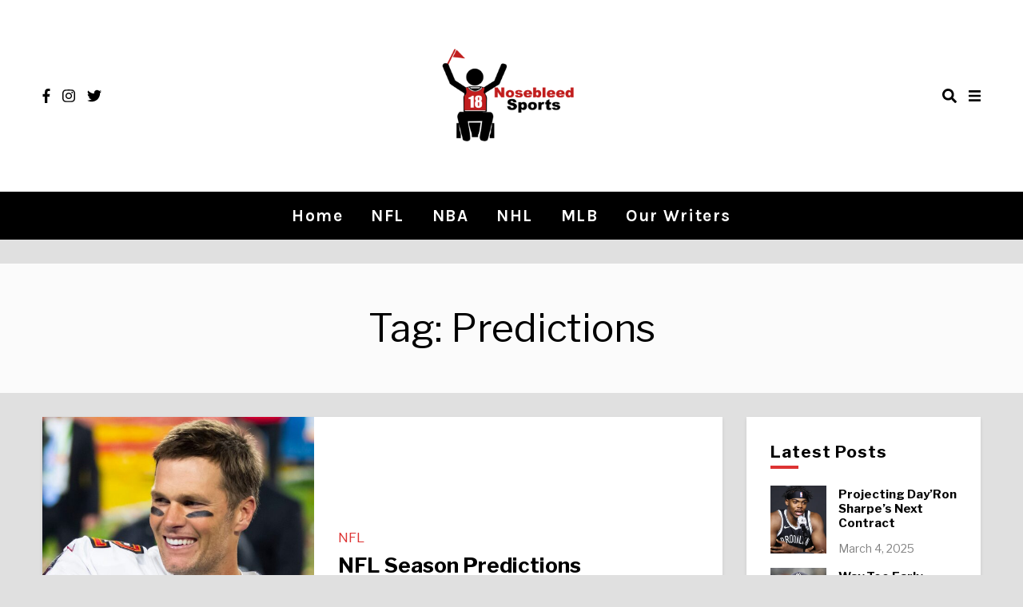

--- FILE ---
content_type: text/html; charset=UTF-8
request_url: https://nosebleedsports.com/tag/predictions/
body_size: 11156
content:
<!doctype html>
<html lang="en-US">

<head>
    <meta charset="UTF-8">
    <meta name="viewport" content="width=device-width, initial-scale=1">
    <link rel="profile" href="https://gmpg.org/xfn/11">

    <title>Predictions</title>
<meta name='robots' content='max-image-preview:large' />
<link rel='dns-prefetch' href='//fonts.googleapis.com' />
<link rel='dns-prefetch' href='//s.w.org' />
<link rel="alternate" type="application/rss+xml" title=" &raquo; Feed" href="https://nosebleedsports.com/feed/" />
<link rel="alternate" type="application/rss+xml" title=" &raquo; Comments Feed" href="https://nosebleedsports.com/comments/feed/" />
<link rel="alternate" type="application/rss+xml" title=" &raquo; Predictions Tag Feed" href="https://nosebleedsports.com/tag/predictions/feed/" />
		<!-- This site uses the Google Analytics by MonsterInsights plugin v7.17.0 - Using Analytics tracking - https://www.monsterinsights.com/ -->
							<script src="//www.googletagmanager.com/gtag/js?id=UA-127996220-1"  type="text/javascript" data-cfasync="false"></script>
			<script type="text/javascript" data-cfasync="false">
				var mi_version = '7.17.0';
				var mi_track_user = true;
				var mi_no_track_reason = '';
				
								var disableStr = 'ga-disable-UA-127996220-1';

				/* Function to detect opted out users */
				function __gtagTrackerIsOptedOut() {
					return document.cookie.indexOf( disableStr + '=true' ) > - 1;
				}

				/* Disable tracking if the opt-out cookie exists. */
				if ( __gtagTrackerIsOptedOut() ) {
					window[disableStr] = true;
				}

				/* Opt-out function */
				function __gtagTrackerOptout() {
					document.cookie = disableStr + '=true; expires=Thu, 31 Dec 2099 23:59:59 UTC; path=/';
					window[disableStr] = true;
				}

				if ( 'undefined' === typeof gaOptout ) {
					function gaOptout() {
						__gtagTrackerOptout();
					}
				}
								window.dataLayer = window.dataLayer || [];
				if ( mi_track_user ) {
					function __gtagTracker() {dataLayer.push( arguments );}
					__gtagTracker( 'js', new Date() );
					__gtagTracker( 'set', {
						'developer_id.dZGIzZG' : true,
						                    });
					__gtagTracker( 'config', 'UA-127996220-1', {
						forceSSL:true,					} );
										window.gtag = __gtagTracker;										(
						function () {
							/* https://developers.google.com/analytics/devguides/collection/analyticsjs/ */
							/* ga and __gaTracker compatibility shim. */
							var noopfn = function () {
								return null;
							};
							var newtracker = function () {
								return new Tracker();
							};
							var Tracker = function () {
								return null;
							};
							var p = Tracker.prototype;
							p.get = noopfn;
							p.set = noopfn;
							p.send = function (){
								var args = Array.prototype.slice.call(arguments);
								args.unshift( 'send' );
								__gaTracker.apply(null, args);
							};
							var __gaTracker = function () {
								var len = arguments.length;
								if ( len === 0 ) {
									return;
								}
								var f = arguments[len - 1];
								if ( typeof f !== 'object' || f === null || typeof f.hitCallback !== 'function' ) {
									if ( 'send' === arguments[0] ) {
										var hitConverted, hitObject = false, action;
										if ( 'event' === arguments[1] ) {
											if ( 'undefined' !== typeof arguments[3] ) {
												hitObject = {
													'eventAction': arguments[3],
													'eventCategory': arguments[2],
													'eventLabel': arguments[4],
													'value': arguments[5] ? arguments[5] : 1,
												}
											}
										}
										if ( typeof arguments[2] === 'object' ) {
											hitObject = arguments[2];
										}
										if ( typeof arguments[5] === 'object' ) {
											Object.assign( hitObject, arguments[5] );
										}
										if ( 'undefined' !== typeof (
											arguments[1].hitType
										) ) {
											hitObject = arguments[1];
										}
										if ( hitObject ) {
											action = 'timing' === arguments[1].hitType ? 'timing_complete' : hitObject.eventAction;
											hitConverted = mapArgs( hitObject );
											__gtagTracker( 'event', action, hitConverted );
										}
									}
									return;
								}

								function mapArgs( args ) {
									var gaKey, hit = {};
									var gaMap = {
										'eventCategory': 'event_category',
										'eventAction': 'event_action',
										'eventLabel': 'event_label',
										'eventValue': 'event_value',
										'nonInteraction': 'non_interaction',
										'timingCategory': 'event_category',
										'timingVar': 'name',
										'timingValue': 'value',
										'timingLabel': 'event_label',
									};
									for ( gaKey in gaMap ) {
										if ( 'undefined' !== typeof args[gaKey] ) {
											hit[gaMap[gaKey]] = args[gaKey];
										}
									}
									return hit;
								}

								try {
									f.hitCallback();
								} catch ( ex ) {
								}
							};
							__gaTracker.create = newtracker;
							__gaTracker.getByName = newtracker;
							__gaTracker.getAll = function () {
								return [];
							};
							__gaTracker.remove = noopfn;
							__gaTracker.loaded = true;
							window['__gaTracker'] = __gaTracker;
						}
					)();
									} else {
										console.log( "" );
					( function () {
							function __gtagTracker() {
								return null;
							}
							window['__gtagTracker'] = __gtagTracker;
							window['gtag'] = __gtagTracker;
					} )();
									}
			</script>
				<!-- / Google Analytics by MonsterInsights -->
				<script type="text/javascript">
			window._wpemojiSettings = {"baseUrl":"https:\/\/s.w.org\/images\/core\/emoji\/13.0.1\/72x72\/","ext":".png","svgUrl":"https:\/\/s.w.org\/images\/core\/emoji\/13.0.1\/svg\/","svgExt":".svg","source":{"concatemoji":"https:\/\/nosebleedsports.com\/wp-includes\/js\/wp-emoji-release.min.js?ver=5.7.14"}};
			!function(e,a,t){var n,r,o,i=a.createElement("canvas"),p=i.getContext&&i.getContext("2d");function s(e,t){var a=String.fromCharCode;p.clearRect(0,0,i.width,i.height),p.fillText(a.apply(this,e),0,0);e=i.toDataURL();return p.clearRect(0,0,i.width,i.height),p.fillText(a.apply(this,t),0,0),e===i.toDataURL()}function c(e){var t=a.createElement("script");t.src=e,t.defer=t.type="text/javascript",a.getElementsByTagName("head")[0].appendChild(t)}for(o=Array("flag","emoji"),t.supports={everything:!0,everythingExceptFlag:!0},r=0;r<o.length;r++)t.supports[o[r]]=function(e){if(!p||!p.fillText)return!1;switch(p.textBaseline="top",p.font="600 32px Arial",e){case"flag":return s([127987,65039,8205,9895,65039],[127987,65039,8203,9895,65039])?!1:!s([55356,56826,55356,56819],[55356,56826,8203,55356,56819])&&!s([55356,57332,56128,56423,56128,56418,56128,56421,56128,56430,56128,56423,56128,56447],[55356,57332,8203,56128,56423,8203,56128,56418,8203,56128,56421,8203,56128,56430,8203,56128,56423,8203,56128,56447]);case"emoji":return!s([55357,56424,8205,55356,57212],[55357,56424,8203,55356,57212])}return!1}(o[r]),t.supports.everything=t.supports.everything&&t.supports[o[r]],"flag"!==o[r]&&(t.supports.everythingExceptFlag=t.supports.everythingExceptFlag&&t.supports[o[r]]);t.supports.everythingExceptFlag=t.supports.everythingExceptFlag&&!t.supports.flag,t.DOMReady=!1,t.readyCallback=function(){t.DOMReady=!0},t.supports.everything||(n=function(){t.readyCallback()},a.addEventListener?(a.addEventListener("DOMContentLoaded",n,!1),e.addEventListener("load",n,!1)):(e.attachEvent("onload",n),a.attachEvent("onreadystatechange",function(){"complete"===a.readyState&&t.readyCallback()})),(n=t.source||{}).concatemoji?c(n.concatemoji):n.wpemoji&&n.twemoji&&(c(n.twemoji),c(n.wpemoji)))}(window,document,window._wpemojiSettings);
		</script>
		<style type="text/css">
img.wp-smiley,
img.emoji {
	display: inline !important;
	border: none !important;
	box-shadow: none !important;
	height: 1em !important;
	width: 1em !important;
	margin: 0 .07em !important;
	vertical-align: -0.1em !important;
	background: none !important;
	padding: 0 !important;
}
</style>
	<link rel='stylesheet' id='ebigale-google-fonts-css'  href='https://fonts.googleapis.com/css?family=Libre+Franklin%3A400%2C700%7CKarla%3A400%2C700&#038;subset=latin%2Clatin-ext' type='text/css' media='all' />
<link rel='stylesheet' id='wp-block-library-css'  href='https://nosebleedsports.com/wp-includes/css/dist/block-library/style.min.css?ver=5.7.14' type='text/css' media='all' />
<link rel='stylesheet' id='shortcodes-public-css'  href='https://nosebleedsports.com/wp-content/plugins/webicon-addons/includes/components/../../public/css/shortcodes/shortcodes-public.css?ver=1.0.0' type='text/css' media='all' />
<link rel='stylesheet' id='webicon-addons-css'  href='https://nosebleedsports.com/wp-content/plugins/webicon-addons/public/css/webicon-addons-public.css?ver=1.0.0' type='text/css' media='all' />
<link rel='stylesheet' id='ebigale-style-css'  href='https://nosebleedsports.com/wp-content/themes/ebigale/assets/css/style.css?ver=5.7.14' type='text/css' media='all' />
<style id='ebigale-style-inline-css' type='text/css'>

        /* Body Fonts */
		body {
            font-family: "Libre Franklin";
		}
		
		/* Heading Fonts */
		h1, h2, h3, h4, h5, h6 {
            font-family: "Libre Franklin";
		}
		
		/* Navbar Fonts */
		.c-navbar__main {
            font-family: "Karla";
		}
	
	

        /* Accent Color */
		.c-meta__primary a, a, .c-navbar__search--container svg:hover, .c-navbar__main .menu a, .has-floating-sidebar .open-aside:hover, .close-icon:hover .c-navbar__social a:hover, .c-categories .cat-links, .c-card__title a:hover, button.back-to-top.show, .menu a:hover, .c-navigation li a:hover, .c-navigation li a:hover svg, .c-slider__box--title:hover, .c-navbar__zone--mobile-container .menu a:hover, .c-related__post h3 a:hover, .sl-icon svg, .header2 .c-navbar__main .menu a:hover, .c-card .c-meta__primary a, .header4 .c-navbar__main .menu a:hover, .entry-header .categories a, .c-slider .c-meta__primary a, .widget a:hover, .c-navbar__search-overlay .close-icon:hover, .has-floating-sidebar .open-aside svg:hover, .c-navbar__social a:hover {
            color: #dd3333;
		}
		
		.c-sidebar .ebigale_cat_widget .c-cat__item span, .slider--carousel .c-button__slider:hover, .c-button2:hover, .c-navigation__numbers-active, .widget .c-social__widget a:hover, .ebigale_cat_widget .c-cat__item span, .slider--carousel .c-slider .c-meta__primary a, article.format-gallery .c-card:before, article.format-video .c-card:before, article.format-audio .c-card:before, article.format-quote .c-card:before,  article.format-link .c-card:before {
		    background-color: #dd3333;
		}
		
		.mc4wp-form-fields, button.back-to-top.show:hover, .load2:after, .load2:before, .load1, .load3-center, .load3:after, .load3:before, .load4:before, .load4:after, .load4-2:after, .load5, .load5:after, .load5:before, .load6:after, .load6:before, .load7:after, .load8:before, .load8-2:before, .load8:after, .load8-2:after, .c-navbar__hamburger--button.active:hover span, .c-categories .cat-links a:hover, .widget-title:after, ::selection, .c-comment__reply a:hover, .u-footer-instagram .null-instagram-feed .clear a:hover, .c-twitter__feed button.owl-dot.active, .c-progress {
		    background: #dd3333;
		}
		
		.load6, .load7, .load7:before, .load9, .load9:before, .load9:after, .slider--carousel .c-button__slider:hover, .c-navigation__numbers-active, .c-button2:hover, .c-button2:hover:before, .c-button2:hover:after, .widget .c-social__widget a:hover, .slider--contain .c-slider .c-button2:hover:before, .slider--contain .c-slider .c-button2:hover:after, .slider--contain .c-slider .c-button2:hover, .slider--carousel .c-slider .c-button2:hover:before, .slider--carousel .c-slider .c-button2:hover:after, .slider--carousel .c-slider .c-button2:hover, blockquote {
		    border-color: #dd3333;
		}
		
		/* Background Color */
		.u-content-background, body {
		    background-color: #e0e0e0;
		}
		
        /* Text Color */
		body, .c-navbar__social a, .c-slider__box .c-meta__primary a:hover {
            color: #000000;
		}
		
		.c-navbar__hamburger--button span {
		    background: #000000;
		}
		
        /* Heading Color */
		h1, h2, h3, h4, h5, h6, .c-card__title a, .entry-content .tags > a, .post-navigation .nav-links a .prev, .post-navigation .nav-links a .next, .c-comment__meta--primary .author, .c-wgtags a, .c-newposts__item--text a, .c-related__post--title {
            color: #000000;
		}
		
		/* Header Background Color */
		.site-header, .u-header-background {
            background-color: #ffffff;
		}
		
		/* Links Color */
		.entry-content a {
            color: #dd1a1a;
		}
		
		/* Button Text Color */
		.c-card__footer .c-button2, .arrow-btn, .gradient-btn, .frame-btn__text, .underline-hover-btn, .underline-btn, .hologram-btn {
            color: #000000;
		}
		
		/* Button Background */
		.c-card__footer .c-button2 {
            background: #374252;
		}
		
		/* Button Border-Background Color */
	
		.frame-btn__line:before, .frame-btn__line:after {
		    background-color: #374252;
		}
		
		*/ Button border Color */ 
		.hologram-btn:before, .hologram-btn:after {
		    color: #374252;
		}
		
		/* Button Gradient Background Hover */
		.gradient-btn {
            background: linear-gradient(to left, rgba(255, 159, 97, 0) 25%, #374252 75%);
		}
		
		/* Button Border Color */
		.c-card__footer .c-button2, .c-card__footer .c-button2:before, .c-card__footer .c-button2:after, .gradient-btn {
            border-color: #374252;
		}
		
		/* button border-background color */
		.underline-btn:hover:before {
		    background: #374252;
		}
		
		/* Button Hover Text Color */
		.c-card__footer .c-button2:hover, .arrow-btn:hover, .gradient-btn:hover, .frame-btn:hover .frame-btn__text, .underline-hover-btn:hover, .underline-btn:hover, .hologram-btn:hover, .arrow-btn:hover:after, .arrow-btn:hover:before {
            color: #374252;
		}
		
		/* Button Hover Background */
		.c-card__footer .c-button2:hover, .frame-btn__solid, .gradient-btn:hover {
            background: #ffba00;
		}
		
		/* Button Hover Border Color */
		.c-card__footer .c-button2:hover, .c-card__footer .c-button2:hover:before, .c-card__footer .c-button2:hover:after, .gradient-btn:hover {
            border-color: #ffba00;
		}
		
		/* Button Hover Border-Background Color */
		.frame-btn:hover .frame-btn__line:before, .frame-btn:hover .frame-btn__line:after, .underline-hover-btn:before, .underline-btn:after {
		    background-color: #ffba00;
		}
		
		/* button hover border color */
		.hologram-btn:hover:before, .hologram-btn:hover:after {
		    color: #ffba00;
		}
		
		/* Footer text color */
		.c-footer p, .c-footer .widget a, .c-footer__widget .widget-title, .c-footer, .c-footer span {
		    color: #ffffff;
		}
		
		/* Footer background color */
		.u-footer-background {
		    background-color: #000000;
		}
		
		/* Header text color */
		.site-title a, .site-description, .header2 .c-navbar__social a, .header2 .search-overlay-toggle, .has-floating-sidebar .header2 .open-aside {
		    color: #000000;
		}
		
		/* Header background color */
		.site-header, .u-header-background {
		    background-color: #ffffff;
		}
		
		/* Navbar text color */
		.c-navbar__main .menu a, .header4 .open-aside, .search-overlay-toggle, .c-navbar__zone--mobile-container .menu a, .has-floating-sidebar .open-aside, .c-navbar__social a {
		    color: #ffffff;
		}
		
		.c-navbar__hamburger--button span, .c-navbar__hamburger--button.active .top, .c-navbar__hamburger--button.active .bottom {
		    background: #ffffff;
		}
		
		/* Navbar background color */
		.c-navbar__main-container, .c-navbar__main .menu .menu-item-has-children:hover > ul {
		    background-color: #000000;
		}
		
		/* Body Font Size */
		body {
		    font-size: 17px;
        }
        
        /* Article Title Font Size */
        .c-card__title, .has-3-columns .layout-grid .grid-article .c-card__title, .has-3-columns .layout-grid .grid-article .c-card__title {
            font-size: 26px;
        }
		
		/* Body Line Height */
		body {
		    line-height: 1.7;
		}
		
		/* Headings weight */
		h1, h2, h3, h4, h5, h6, .c-card__title, .entry-title {
		    font-weight: 700;
		}
		
		/* Navbar font size */
		.c-navbar__main .menu, .header2 .c-navbar__main .menu, .header3 .c-navbar__main .menu, .header4 .c-navbar__main .menu {
		    font-size: 21px;
		}
		
		/* Navbar letter spacing */
		.c-navbar__main .menu, .header2 .c-navbar__main .menu, .header3 .c-navbar__main .menu, .header4 .c-navbar__main .menu {
		    letter-spacing: 1.5px;
		}
		
		/* Navbar Text Transform */
		
		.c-navbar__main .menu, .header2 .c-navbar__main .menu, .header3 .c-navbar__main .menu, .header4 .c-navbar__main .menu {
		    text-transform: capitalize;
		}
		
		/* Navbar Font Weight */
		.c-navbar__main .menu {
		    font-weight: 700;
		}
	
	
</style>
<link rel='stylesheet' id='ebigale-child-style-css'  href='https://nosebleedsports.com/wp-content/themes/ebigale-child/style.css?ver=2.1.1' type='text/css' media='all' />
<link rel='stylesheet' id='font-awesome-css'  href='https://nosebleedsports.com/wp-content/themes/ebigale/assets/css/fontawesome-all.css?ver=5.0.13' type='text/css' media='all' />
<link rel='stylesheet' id='owl-carousel-css'  href='https://nosebleedsports.com/wp-content/themes/ebigale/assets/css/vendor/owl/owl.carousel.min.css?ver=2.3.4' type='text/css' media='all' />
<link rel='stylesheet' id='owl-carousel-default-css'  href='https://nosebleedsports.com/wp-content/themes/ebigale/assets/css/vendor/owl/owl.theme.default.min.css?ver=2.3.4' type='text/css' media='all' />
<link rel='stylesheet' id='ebigale-shared-styles-css'  href='https://nosebleedsports.com/wp-content/themes/ebigale/common.css?ver=1.0' type='text/css' media='screen' />
<script type='text/javascript' id='monsterinsights-frontend-script-js-extra'>
/* <![CDATA[ */
var monsterinsights_frontend = {"js_events_tracking":"true","download_extensions":"doc,pdf,ppt,zip,xls,docx,pptx,xlsx","inbound_paths":"[]","home_url":"https:\/\/nosebleedsports.com","hash_tracking":"false","ua":"UA-127996220-1"};
/* ]]> */
</script>
<script type='text/javascript' src='https://nosebleedsports.com/wp-content/plugins/google-analytics-for-wordpress/assets/js/frontend-gtag.min.js?ver=7.17.0' id='monsterinsights-frontend-script-js'></script>
<script type='text/javascript' src='https://nosebleedsports.com/wp-includes/js/jquery/jquery.min.js?ver=3.5.1' id='jquery-core-js'></script>
<script type='text/javascript' src='https://nosebleedsports.com/wp-includes/js/jquery/jquery-migrate.min.js?ver=3.3.2' id='jquery-migrate-js'></script>
<script type='text/javascript' src='https://nosebleedsports.com/wp-content/plugins/webicon-addons/public/js/webicon-addons-public.js?ver=1.0.0' id='webicon-addons-js'></script>
<link rel="https://api.w.org/" href="https://nosebleedsports.com/wp-json/" /><link rel="alternate" type="application/json" href="https://nosebleedsports.com/wp-json/wp/v2/tags/374" /><link rel="EditURI" type="application/rsd+xml" title="RSD" href="https://nosebleedsports.com/xmlrpc.php?rsd" />
<link rel="wlwmanifest" type="application/wlwmanifest+xml" href="https://nosebleedsports.com/wp-includes/wlwmanifest.xml" /> 
<meta name="generator" content="WordPress 5.7.14" />

		<!-- GA Google Analytics @ https://m0n.co/ga -->
		<script>
			(function(i,s,o,g,r,a,m){i['GoogleAnalyticsObject']=r;i[r]=i[r]||function(){
			(i[r].q=i[r].q||[]).push(arguments)},i[r].l=1*new Date();a=s.createElement(o),
			m=s.getElementsByTagName(o)[0];a.async=1;a.src=g;m.parentNode.insertBefore(a,m)
			})(window,document,'script','https://www.google-analytics.com/analytics.js','ga');
			ga('create', 'UA-127983855-1', 'auto');
			ga('require', 'displayfeatures');
			ga('require', 'linkid');
			ga('send', 'pageview');
		</script>

	<link rel="icon" href="https://nosebleedsports.com/wp-content/uploads/2018/10/cropped-website_logo-made-by-madison-32x32.jpg" sizes="32x32" />
<link rel="icon" href="https://nosebleedsports.com/wp-content/uploads/2018/10/cropped-website_logo-made-by-madison-192x192.jpg" sizes="192x192" />
<link rel="apple-touch-icon" href="https://nosebleedsports.com/wp-content/uploads/2018/10/cropped-website_logo-made-by-madison-180x180.jpg" />
<meta name="msapplication-TileImage" content="https://nosebleedsports.com/wp-content/uploads/2018/10/cropped-website_logo-made-by-madison-270x270.jpg" />
	
	<script async src="//pagead2.googlesyndication.com/pagead/js/adsbygoogle.js"></script>
	<script>
 	 (adsbygoogle = window.adsbygoogle || []).push({
	    google_ad_client: "ca-pub-4478827875741012",
	    enable_page_level_ads: true
	  });
	</script>
	
</head>

<body data-rsssl=1 class="archive tag tag-predictions tag-374 wp-custom-logo hfeed has-sidebar sidebar--static sidebar-position--right header-2 header--sticky has-back-to-top has-page-loader has-floating-sidebar">

<ul class="loader-container"><li><span class="load1"></span></li></ul>

    <div id="ebigale-aside" class="ebigale-aside">
                    <div class="ebigale-sidebar">
                <section id="ebigale_latest_news_widget-3" class="widget ebigale_latest_news_widget"><h2 class="widget-title">Latest Posts</h2>            <ul class="c-newposts">

            
            <li>

                <div class="c-newposts__item">

                                            <div class="c-newposts__item--image">
                            <a href="https://nosebleedsports.com/projecting-dayron-sharpes-next-contract/"
                               rel="bookmark"><img width="1010" height="606" src="https://nosebleedsports.com/wp-content/uploads/2025/03/Screenshot-2025-03-04-at-8.07.49 PM.png" class="side-item-thumb wp-post-image" alt="" loading="lazy" srcset="https://nosebleedsports.com/wp-content/uploads/2025/03/Screenshot-2025-03-04-at-8.07.49 PM.png 1010w, https://nosebleedsports.com/wp-content/uploads/2025/03/Screenshot-2025-03-04-at-8.07.49 PM-300x180.png 300w, https://nosebleedsports.com/wp-content/uploads/2025/03/Screenshot-2025-03-04-at-8.07.49 PM-768x461.png 768w" sizes="(max-width: 1010px) 100vw, 1010px" /></a>
                        </div>
                                        <div class="c-newposts__item--text">
                        <h4><a href="https://nosebleedsports.com/projecting-dayron-sharpes-next-contract/" rel="bookmark">Projecting Day&#8217;Ron Sharpe&#8217;s Next Contract</a></h4>
                        <span class="c-newposts__item-date">March 4, 2025</span>
                    </div>
                </div>

            </li>

        
            <li>

                <div class="c-newposts__item">

                                            <div class="c-newposts__item--image">
                            <a href="https://nosebleedsports.com/way-too-early-yankees-offseason-preview/"
                               rel="bookmark"><img width="1600" height="1200" src="https://nosebleedsports.com/wp-content/uploads/2024/08/soto.jpg" class="side-item-thumb wp-post-image" alt="" loading="lazy" srcset="https://nosebleedsports.com/wp-content/uploads/2024/08/soto.jpg 1600w, https://nosebleedsports.com/wp-content/uploads/2024/08/soto-300x225.jpg 300w, https://nosebleedsports.com/wp-content/uploads/2024/08/soto-1024x768.jpg 1024w, https://nosebleedsports.com/wp-content/uploads/2024/08/soto-768x576.jpg 768w, https://nosebleedsports.com/wp-content/uploads/2024/08/soto-1536x1152.jpg 1536w" sizes="(max-width: 1600px) 100vw, 1600px" /></a>
                        </div>
                                        <div class="c-newposts__item--text">
                        <h4><a href="https://nosebleedsports.com/way-too-early-yankees-offseason-preview/" rel="bookmark">Way Too Early Yankees Offseason Preview</a></h4>
                        <span class="c-newposts__item-date">August 30, 2024</span>
                    </div>
                </div>

            </li>

        
            <li>

                <div class="c-newposts__item">

                                            <div class="c-newposts__item--image">
                            <a href="https://nosebleedsports.com/players-the-yankees-should-target-at-the-trade-deadline/"
                               rel="bookmark"><img width="1000" height="714" src="https://nosebleedsports.com/wp-content/uploads/2024/07/USATSI_18159294-1000x714-1.jpg" class="side-item-thumb wp-post-image" alt="" loading="lazy" srcset="https://nosebleedsports.com/wp-content/uploads/2024/07/USATSI_18159294-1000x714-1.jpg 1000w, https://nosebleedsports.com/wp-content/uploads/2024/07/USATSI_18159294-1000x714-1-300x214.jpg 300w, https://nosebleedsports.com/wp-content/uploads/2024/07/USATSI_18159294-1000x714-1-768x548.jpg 768w" sizes="(max-width: 1000px) 100vw, 1000px" /></a>
                        </div>
                                        <div class="c-newposts__item--text">
                        <h4><a href="https://nosebleedsports.com/players-the-yankees-should-target-at-the-trade-deadline/" rel="bookmark">Players the Yankees Should Target at the Trade Deadline</a></h4>
                        <span class="c-newposts__item-date">July 26, 2024</span>
                    </div>
                </div>

            </li>

        
            <li>

                <div class="c-newposts__item">

                                            <div class="c-newposts__item--image">
                            <a href="https://nosebleedsports.com/how-should-the-nets-approach-the-offseason/"
                               rel="bookmark"><img width="1400" height="1400" src="https://nosebleedsports.com/wp-content/uploads/2024/05/1251965662.jpg" class="side-item-thumb wp-post-image" alt="" loading="lazy" srcset="https://nosebleedsports.com/wp-content/uploads/2024/05/1251965662.jpg 1400w, https://nosebleedsports.com/wp-content/uploads/2024/05/1251965662-300x300.jpg 300w, https://nosebleedsports.com/wp-content/uploads/2024/05/1251965662-1024x1024.jpg 1024w, https://nosebleedsports.com/wp-content/uploads/2024/05/1251965662-150x150.jpg 150w, https://nosebleedsports.com/wp-content/uploads/2024/05/1251965662-768x768.jpg 768w" sizes="(max-width: 1400px) 100vw, 1400px" /></a>
                        </div>
                                        <div class="c-newposts__item--text">
                        <h4><a href="https://nosebleedsports.com/how-should-the-nets-approach-the-offseason/" rel="bookmark">What Moves Can the Nets Make this Offseason?</a></h4>
                        <span class="c-newposts__item-date">May 1, 2024</span>
                    </div>
                </div>

            </li>

        
            <li>

                <div class="c-newposts__item">

                                            <div class="c-newposts__item--image">
                            <a href="https://nosebleedsports.com/players-the-yankees-should-target-to-bolster-their-bullpen/"
                               rel="bookmark"><img width="1024" height="576" src="https://nosebleedsports.com/wp-content/uploads/2024/04/kyle-finnegan.jpeg" class="side-item-thumb wp-post-image" alt="" loading="lazy" srcset="https://nosebleedsports.com/wp-content/uploads/2024/04/kyle-finnegan.jpeg 1024w, https://nosebleedsports.com/wp-content/uploads/2024/04/kyle-finnegan-300x169.jpeg 300w, https://nosebleedsports.com/wp-content/uploads/2024/04/kyle-finnegan-768x432.jpeg 768w" sizes="(max-width: 1024px) 100vw, 1024px" /></a>
                        </div>
                                        <div class="c-newposts__item--text">
                        <h4><a href="https://nosebleedsports.com/players-the-yankees-should-target-to-bolster-their-bullpen/" rel="bookmark">Players the Yankees Should Target to Bolster their Bullpen</a></h4>
                        <span class="c-newposts__item-date">April 10, 2024</span>
                    </div>
                </div>

            </li>

                            
        </ul>

        </section>            </div>
            </div>

<div id="page" class="site">
    <a class="skip-link screen-reader-text" href="#content">
        Skip to content    </a>

    <header id="masthead" class="site-header header2 u-header-background">
    <div class="u-container-sides-spacing container--after_nav">
        <div class="o-wrapper u-container-width">
            <div class="c-navbar u-header-height">

                <div class="c-navbar__social"><a href="https://facebook.com/NosebleedSports" target="_blank"><i class="fab fa-facebook-f"></i></a><a href="https://instagram.com/Nosebleed_Sports" target="_blank"><i class="fab fa-instagram"></i></a><a href="https://twitter.com/NosebleedSport_" target="_blank"><i class="fab fa-twitter"></i></a></div>
                <div class="c-navbar__content u-header-background">
                    <div class="c-navbar__zone c-navbar__zone--bottom">
                        <div class="site-branding">
                                                            <div itemscope itemtype="http://schema.org/Organization">
                                    <a href="https://nosebleedsports.com/" class="custom-logo-link" rel="home"><img width="512" height="512" src="https://nosebleedsports.com/wp-content/uploads/2018/10/website_logo-made-by-madison.jpg" class="custom-logo" alt="" srcset="https://nosebleedsports.com/wp-content/uploads/2018/10/website_logo-made-by-madison.jpg 512w, https://nosebleedsports.com/wp-content/uploads/2018/10/website_logo-made-by-madison-150x150.jpg 150w, https://nosebleedsports.com/wp-content/uploads/2018/10/website_logo-made-by-madison-300x300.jpg 300w" sizes="(max-width: 512px) 100vw, 512px" /></a>                                </div>
                                                        <h1 class="site-title">
                                <a href="https://nosebleedsports.com/" rel="home">
                                                                    </a>
                            </h1>
                                                    </div>
                        <!-- .site-branding -->
                    </div>
                </div>
                                    <div class="c-navbar__search--container">
                        <i class="fa fa-search search-overlay-toggle"></i>
                    </div>
                    <div class="c-navbar__search-overlay">
                        <div class="close-icon">
                            <i class="fas fa-times search-overlay-close"></i>
                        </div>
                        <div class="u-container-sides-spacing">
                            <div class="o-wrapper u-container-width">
                                <div class="c-navbar__search-holder">

                                    <form role="search" method="get"
                                          action="https://nosebleedsports.com/">
                                        <input type="search" autofocus class="search-field"
                                               placeholder="Start Typing Here&hellip;"
                                               value="" name="s"
                                               title="Search for:"/>
                                        <p>Input your search keywords and press Enter.</p>
                                        <input type="hidden" name="post_type" value="Search"/>
                                    </form>

                                </div>
                            </div>
                        </div>
                    </div>
                                <div class="open-aside"><i class="fas fa-bars open-aside-icon"></i></div>
            </div>
        </div>
    </div>
    <div class="c-navbar__zone c-navbar__top c-navbar__main-container u-container-sides-spacing">
        <div class="navbar-container">
            <div class="c-navbar__zone c-navbar__zone--top">
                <div class="c-navbar__zone c-navbar__zone--top-left">
                    <nav id="site-navigation" class="c-navbar__main">
                        <div class="menu-main-header-container"><ul id="primary-menu" class="menu"><li id="menu-item-719" class="menu-item menu-item-type-custom menu-item-object-custom menu-item-home menu-item-719"><a href="https://nosebleedsports.com/">Home</a></li>
<li id="menu-item-405" class="menu-item menu-item-type-taxonomy menu-item-object-category menu-item-405"><a href="https://nosebleedsports.com/category/nfl/">NFL</a></li>
<li id="menu-item-401" class="menu-item menu-item-type-taxonomy menu-item-object-category menu-item-401"><a href="https://nosebleedsports.com/category/nba/">NBA</a></li>
<li id="menu-item-399" class="menu-item menu-item-type-taxonomy menu-item-object-category menu-item-399"><a href="https://nosebleedsports.com/category/nhl/">NHL</a></li>
<li id="menu-item-403" class="menu-item menu-item-type-taxonomy menu-item-object-category menu-item-403"><a href="https://nosebleedsports.com/category/mlb/">MLB</a></li>
<li id="menu-item-9278" class="menu-item menu-item-type-post_type menu-item-object-page menu-item-9278"><a href="https://nosebleedsports.com/our-writers/">Our Writers</a></li>
</ul></div>                    </nav>
                    <div>
                        <div class="c-navbar__hamburger--button" id="toggle-hamburger">
                            <span class="top"></span>
                            <span class="middle"></span>
                            <span class="bottom"></span>
                        </div>
                    </div>
                    <!-- #site-navigation -->
                </div>
            </div>
        </div>
        <div class="c-navbar__zone--mobile active">
            <div class="c-navbar__zone--mobile-container">
                <div class="menu-main-header-container"><ul id="mobile-menu" class="menu"><li class="menu-item menu-item-type-custom menu-item-object-custom menu-item-home menu-item-719"><a href="https://nosebleedsports.com/">Home</a></li>
<li class="menu-item menu-item-type-taxonomy menu-item-object-category menu-item-405"><a href="https://nosebleedsports.com/category/nfl/">NFL</a></li>
<li class="menu-item menu-item-type-taxonomy menu-item-object-category menu-item-401"><a href="https://nosebleedsports.com/category/nba/">NBA</a></li>
<li class="menu-item menu-item-type-taxonomy menu-item-object-category menu-item-399"><a href="https://nosebleedsports.com/category/nhl/">NHL</a></li>
<li class="menu-item menu-item-type-taxonomy menu-item-object-category menu-item-403"><a href="https://nosebleedsports.com/category/mlb/">MLB</a></li>
<li class="menu-item menu-item-type-post_type menu-item-object-page menu-item-9278"><a href="https://nosebleedsports.com/our-writers/">Our Writers</a></li>
</ul></div>            </div>
        </div>
    </div>
</header>
    <div id="content" class="site-content u-content-background">


    <header class="page-header">
        <div class="u-container-sides-spacing">
            <div class="o-wrapper u-container-width">
                <div class="c-archive__box">
                    <h1 class="page-title">Tag: <span>Predictions</span></h1>                </div>
            </div>
        </div>
    </header>
    <div class="u-container-sides-spacing">
        <div class="o-wrapper u-container-width">
            <div class="content">
                <div id="primary" class="content-area">
                    <main id="main"
                          class="site-main u-content-bottom-spacing  layout-list"
                          data-layout="list"
                          data-navigation="load_more">

                        
                            
<article id="post-35595" class="c-article list-article post-35595 post type-post status-publish format-standard has-post-thumbnail hentry category-nfl tag-joe-lopes tag-kyle-faessler tag-mark-clifford tag-nfl tag-owen-cooper tag-predictions tag-ross-sutton">
    <div class="c-card">
                        <div class="c-card__aside c-card__thumbnail-background">

                    
                    <div class="c-card__frame">
                        <img width="2560" height="1441" src="https://nosebleedsports.com/wp-content/uploads/2021/09/brady-scaled.jpeg" class="attachment-post-thumbnail size-post-thumbnail wp-post-image" alt="" loading="lazy" srcset="https://nosebleedsports.com/wp-content/uploads/2021/09/brady-scaled.jpeg 2560w, https://nosebleedsports.com/wp-content/uploads/2021/09/brady-300x169.jpeg 300w, https://nosebleedsports.com/wp-content/uploads/2021/09/brady-1024x576.jpeg 1024w, https://nosebleedsports.com/wp-content/uploads/2021/09/brady-768x432.jpeg 768w, https://nosebleedsports.com/wp-content/uploads/2021/09/brady-1536x864.jpeg 1536w, https://nosebleedsports.com/wp-content/uploads/2021/09/brady-2048x1153.jpeg 2048w, https://nosebleedsports.com/wp-content/uploads/2021/09/brady-1920x1081.jpeg 1920w" sizes="(max-width: 2560px) 100vw, 2560px" />
                        <div class="c-social"><div class="c-social__blocks"><a target="_blank" 
               title="Share on Facebook"
               href="https://www.facebook.com/sharer/sharer.php?u=https://nosebleedsports.com/nfl-season-predictions/">
               <div class="c-social__btn"><i class="fab fa-facebook-f"></i></div></a><a target="_blank" 
               title="Share on Twitter"
               href="https://twitter.com/share?url=https://nosebleedsports.com/nfl-season-predictions/&amp;title=NFL%20Season%20Predictions">
               <div class="c-social__btn"><i class="fab fa-twitter"></i></div></a><a target="_blank" 
               title="Share on LinkedIn"
               href="https://linkedin.com/shareArticle?url=https://nosebleedsports.com/nfl-season-predictions/&amp;title=NFL%20Season%20Predictions">
               <div class="c-social__btn"><i class="fab fa-linkedin-in"></i></div></a><a 
               title="Share on email"
               href="mailto:?body=https://nosebleedsports.com/nfl-season-predictions/">
               <div class="c-social__btn"><i class="fas fa-envelope"></i></div></a></div></div>                    </div>
                </div>
                <div class="c-card__content">
                            <div class="c-card__meta c-meta">
                    <div class="c-meta__primary">
                        <a class="category" href="https://nosebleedsports.com/category/nfl/">NFL</a>                    </div>
                </div>
            
            <h2 class="c-card__title">
                <a href="https://nosebleedsports.com/nfl-season-predictions/" rel="nofollow">NFL Season Predictions</a>
            </h2>

                            <div class="c-card__meta c-meta">
                    <div class="c-meta__secondary">
                                                    <span class="posted-on">September 8, 2021</span>
                                                                            <span class="author">NFL Team</span>
                                                                            <span class="reading-time">2 min read</span>
                                                                    </div>
                </div>
            
            <div class="c-card__excerpt">
                <p>The NFL season is finally here, so find out what our writers think will happen this year.</p>
            </div>
                            <div class="c-card__footer">
                    <a href="https://nosebleedsports.com/nfl-season-predictions/" rel="nofollow" class="arrow-btn">Read More</a>                </div>
                    </div>
    </div>
</article><!-- #post-35595 -->

<article id="post-17252" class="c-article list-article post-17252 post type-post status-publish format-standard has-post-thumbnail hentry category-nba tag-anthony-edwards tag-bulls tag-cavaliers tag-draft-lottery tag-hornets tag-james-wiseman tag-lamelo-ball tag-nathan-baakko tag-nba tag-nba-draft tag-nba-predictions tag-obi-toppin tag-predictions tag-timberwolves tag-warriors">
    <div class="c-card">
                        <div class="c-card__aside c-card__thumbnail-background">

                    
                    <div class="c-card__frame">
                        <img width="1296" height="729" src="https://nosebleedsports.com/wp-content/uploads/2020/08/Wolves.jpg" class="attachment-post-thumbnail size-post-thumbnail wp-post-image" alt="" loading="lazy" srcset="https://nosebleedsports.com/wp-content/uploads/2020/08/Wolves.jpg 1296w, https://nosebleedsports.com/wp-content/uploads/2020/08/Wolves-300x169.jpg 300w, https://nosebleedsports.com/wp-content/uploads/2020/08/Wolves-1024x576.jpg 1024w, https://nosebleedsports.com/wp-content/uploads/2020/08/Wolves-768x432.jpg 768w" sizes="(max-width: 1296px) 100vw, 1296px" />
                        <div class="c-social"><div class="c-social__blocks"><a target="_blank" 
               title="Share on Facebook"
               href="https://www.facebook.com/sharer/sharer.php?u=https://nosebleedsports.com/post-lottery-nba-mock-draft/">
               <div class="c-social__btn"><i class="fab fa-facebook-f"></i></div></a><a target="_blank" 
               title="Share on Twitter"
               href="https://twitter.com/share?url=https://nosebleedsports.com/post-lottery-nba-mock-draft/&amp;title=Post-Lottery%20NBA%20Mock%20Draft">
               <div class="c-social__btn"><i class="fab fa-twitter"></i></div></a><a target="_blank" 
               title="Share on LinkedIn"
               href="https://linkedin.com/shareArticle?url=https://nosebleedsports.com/post-lottery-nba-mock-draft/&amp;title=Post-Lottery%20NBA%20Mock%20Draft">
               <div class="c-social__btn"><i class="fab fa-linkedin-in"></i></div></a><a 
               title="Share on email"
               href="mailto:?body=https://nosebleedsports.com/post-lottery-nba-mock-draft/">
               <div class="c-social__btn"><i class="fas fa-envelope"></i></div></a></div></div>                    </div>
                </div>
                <div class="c-card__content">
                            <div class="c-card__meta c-meta">
                    <div class="c-meta__primary">
                        <a class="category" href="https://nosebleedsports.com/category/nba/">NBA</a>                    </div>
                </div>
            
            <h2 class="c-card__title">
                <a href="https://nosebleedsports.com/post-lottery-nba-mock-draft/" rel="nofollow">Post-Lottery NBA Mock Draft</a>
            </h2>

                            <div class="c-card__meta c-meta">
                    <div class="c-meta__secondary">
                                                    <span class="posted-on">August 21, 2020</span>
                                                                            <span class="author">Nathan Baakko</span>
                                                                            <span class="reading-time">4 min read</span>
                                                                    </div>
                </div>
            
            <div class="c-card__excerpt">
                <p>After some surprises in the draft lottery, let&#8217;s take a look at where players may be taken with the official lottery order</p>
            </div>
                            <div class="c-card__footer">
                    <a href="https://nosebleedsports.com/post-lottery-nba-mock-draft/" rel="nofollow" class="arrow-btn">Read More</a>                </div>
                    </div>
    </div>
</article><!-- #post-17252 -->

<article id="post-7965" class="c-article list-article post-7965 post type-post status-publish format-standard has-post-thumbnail hentry category-miscellaneous tag-fenty tag-mlb tag-nfl tag-nosebleed-sports-talk tag-podcast tag-predictions tag-ross-sutton">
    <div class="c-card">
                        <div class="c-card__aside c-card__thumbnail-background">

                    
                    <div class="c-card__frame">
                        <img width="1200" height="800" src="https://nosebleedsports.com/wp-content/uploads/2019/09/Zeke.jpg" class="attachment-post-thumbnail size-post-thumbnail wp-post-image" alt="" loading="lazy" srcset="https://nosebleedsports.com/wp-content/uploads/2019/09/Zeke.jpg 1200w, https://nosebleedsports.com/wp-content/uploads/2019/09/Zeke-300x200.jpg 300w, https://nosebleedsports.com/wp-content/uploads/2019/09/Zeke-768x512.jpg 768w, https://nosebleedsports.com/wp-content/uploads/2019/09/Zeke-1024x683.jpg 1024w" sizes="(max-width: 1200px) 100vw, 1200px" />
                        <div class="c-social"><div class="c-social__blocks"><a target="_blank" 
               title="Share on Facebook"
               href="https://www.facebook.com/sharer/sharer.php?u=https://nosebleedsports.com/episode-24-nfl-holdouts-season-previews-juiced-baseball-debate/">
               <div class="c-social__btn"><i class="fab fa-facebook-f"></i></div></a><a target="_blank" 
               title="Share on Twitter"
               href="https://twitter.com/share?url=https://nosebleedsports.com/episode-24-nfl-holdouts-season-previews-juiced-baseball-debate/&amp;title=Episode%2024.%20NFL%20Holdouts%2C%20Season%20Previews%2C%20Juiced%20Baseball%20Debate">
               <div class="c-social__btn"><i class="fab fa-twitter"></i></div></a><a target="_blank" 
               title="Share on LinkedIn"
               href="https://linkedin.com/shareArticle?url=https://nosebleedsports.com/episode-24-nfl-holdouts-season-previews-juiced-baseball-debate/&amp;title=Episode%2024.%20NFL%20Holdouts%2C%20Season%20Previews%2C%20Juiced%20Baseball%20Debate">
               <div class="c-social__btn"><i class="fab fa-linkedin-in"></i></div></a><a 
               title="Share on email"
               href="mailto:?body=https://nosebleedsports.com/episode-24-nfl-holdouts-season-previews-juiced-baseball-debate/">
               <div class="c-social__btn"><i class="fas fa-envelope"></i></div></a></div></div>                    </div>
                </div>
                <div class="c-card__content">
                            <div class="c-card__meta c-meta">
                    <div class="c-meta__primary">
                        <a class="category" href="https://nosebleedsports.com/category/miscellaneous/">Miscellaneous</a>                    </div>
                </div>
            
            <h2 class="c-card__title">
                <a href="https://nosebleedsports.com/episode-24-nfl-holdouts-season-previews-juiced-baseball-debate/" rel="nofollow">Episode 24. NFL Holdouts, Season Previews, Juiced Baseball Debate</a>
            </h2>

                            <div class="c-card__meta c-meta">
                    <div class="c-meta__secondary">
                                                    <span class="posted-on">September 3, 2019</span>
                                                                            <span class="author">Jack Fenty</span>
                                                                            <span class="reading-time">1 min read</span>
                                                                    </div>
                </div>
            
            <div class="c-card__excerpt">
                <p>Episode 24 of the Nosebleed Sports Talk podcast is out now! </p>
            </div>
                            <div class="c-card__footer">
                    <a href="https://nosebleedsports.com/episode-24-nfl-holdouts-season-previews-juiced-baseball-debate/" rel="nofollow" class="arrow-btn">Read More</a>                </div>
                    </div>
    </div>
</article><!-- #post-7965 -->

<article id="post-7948" class="c-article list-article post-7948 post type-post status-publish format-standard has-post-thumbnail hentry category-nfl tag-bold-predictions tag-nfl tag-nfl-season-2019 tag-predictions">
    <div class="c-card">
                        <div class="c-card__aside c-card__thumbnail-background">

                    
                    <div class="c-card__frame">
                        <img width="768" height="512" src="https://nosebleedsports.com/wp-content/uploads/2019/09/14convo-fight-master768.jpg" class="attachment-post-thumbnail size-post-thumbnail wp-post-image" alt="" loading="lazy" srcset="https://nosebleedsports.com/wp-content/uploads/2019/09/14convo-fight-master768.jpg 768w, https://nosebleedsports.com/wp-content/uploads/2019/09/14convo-fight-master768-300x200.jpg 300w" sizes="(max-width: 768px) 100vw, 768px" />
                        <div class="c-social"><div class="c-social__blocks"><a target="_blank" 
               title="Share on Facebook"
               href="https://www.facebook.com/sharer/sharer.php?u=https://nosebleedsports.com/2019-nfl-season-division-winners-and-bold-predictions/">
               <div class="c-social__btn"><i class="fab fa-facebook-f"></i></div></a><a target="_blank" 
               title="Share on Twitter"
               href="https://twitter.com/share?url=https://nosebleedsports.com/2019-nfl-season-division-winners-and-bold-predictions/&amp;title=2019%20NFL%20Season%3A%20Division%20Winners%20and%20Bold%20Predictions">
               <div class="c-social__btn"><i class="fab fa-twitter"></i></div></a><a target="_blank" 
               title="Share on LinkedIn"
               href="https://linkedin.com/shareArticle?url=https://nosebleedsports.com/2019-nfl-season-division-winners-and-bold-predictions/&amp;title=2019%20NFL%20Season%3A%20Division%20Winners%20and%20Bold%20Predictions">
               <div class="c-social__btn"><i class="fab fa-linkedin-in"></i></div></a><a 
               title="Share on email"
               href="mailto:?body=https://nosebleedsports.com/2019-nfl-season-division-winners-and-bold-predictions/">
               <div class="c-social__btn"><i class="fas fa-envelope"></i></div></a></div></div>                    </div>
                </div>
                <div class="c-card__content">
                            <div class="c-card__meta c-meta">
                    <div class="c-meta__primary">
                        <a class="category" href="https://nosebleedsports.com/category/nfl/">NFL</a>                    </div>
                </div>
            
            <h2 class="c-card__title">
                <a href="https://nosebleedsports.com/2019-nfl-season-division-winners-and-bold-predictions/" rel="nofollow">2019 NFL Season: Division Winners and Bold Predictions</a>
            </h2>

                            <div class="c-card__meta c-meta">
                    <div class="c-meta__secondary">
                                                    <span class="posted-on">September 3, 2019</span>
                                                                            <span class="author">NFL Team</span>
                                                                            <span class="reading-time">2 min read</span>
                                                                    </div>
                </div>
            
            <div class="c-card__excerpt">
                <p>With just a few days left until the NFL season begins, it&#8217;s time to get some insight into the minds of which teams our Nosebleed writers think will win each division.</p>
            </div>
                            <div class="c-card__footer">
                    <a href="https://nosebleedsports.com/2019-nfl-season-division-winners-and-bold-predictions/" rel="nofollow" class="arrow-btn">Read More</a>                </div>
                    </div>
    </div>
</article><!-- #post-7948 -->

<article id="post-6062" class="c-article list-article post-6062 post type-post status-publish format-standard has-post-thumbnail hentry category-nba tag-nba tag-nba-finals tag-predictions">
    <div class="c-card">
                        <div class="c-card__aside c-card__thumbnail-background">

                    
                    <div class="c-card__frame">
                        <img width="1200" height="800" src="https://nosebleedsports.com/wp-content/uploads/2019/05/2019-05-29T204628Z_1_LYNXNPEF4S1S8-OUSSP_RTROPTP_3_SPORTS-US-BASKETBALL-NBA-TOR-GSW-DRAYMONDGREEN.jpg" class="attachment-post-thumbnail size-post-thumbnail wp-post-image" alt="" loading="lazy" srcset="https://nosebleedsports.com/wp-content/uploads/2019/05/2019-05-29T204628Z_1_LYNXNPEF4S1S8-OUSSP_RTROPTP_3_SPORTS-US-BASKETBALL-NBA-TOR-GSW-DRAYMONDGREEN.jpg 1200w, https://nosebleedsports.com/wp-content/uploads/2019/05/2019-05-29T204628Z_1_LYNXNPEF4S1S8-OUSSP_RTROPTP_3_SPORTS-US-BASKETBALL-NBA-TOR-GSW-DRAYMONDGREEN-300x200.jpg 300w, https://nosebleedsports.com/wp-content/uploads/2019/05/2019-05-29T204628Z_1_LYNXNPEF4S1S8-OUSSP_RTROPTP_3_SPORTS-US-BASKETBALL-NBA-TOR-GSW-DRAYMONDGREEN-768x512.jpg 768w, https://nosebleedsports.com/wp-content/uploads/2019/05/2019-05-29T204628Z_1_LYNXNPEF4S1S8-OUSSP_RTROPTP_3_SPORTS-US-BASKETBALL-NBA-TOR-GSW-DRAYMONDGREEN-1024x683.jpg 1024w" sizes="(max-width: 1200px) 100vw, 1200px" />
                        <div class="c-social"><div class="c-social__blocks"><a target="_blank" 
               title="Share on Facebook"
               href="https://www.facebook.com/sharer/sharer.php?u=https://nosebleedsports.com/nosebleed-writers-finals-predictions/">
               <div class="c-social__btn"><i class="fab fa-facebook-f"></i></div></a><a target="_blank" 
               title="Share on Twitter"
               href="https://twitter.com/share?url=https://nosebleedsports.com/nosebleed-writers-finals-predictions/&amp;title=Nosebleed%20Writers%26%238217%3B%20Finals%20Predictions">
               <div class="c-social__btn"><i class="fab fa-twitter"></i></div></a><a target="_blank" 
               title="Share on LinkedIn"
               href="https://linkedin.com/shareArticle?url=https://nosebleedsports.com/nosebleed-writers-finals-predictions/&amp;title=Nosebleed%20Writers%26%238217%3B%20Finals%20Predictions">
               <div class="c-social__btn"><i class="fab fa-linkedin-in"></i></div></a><a 
               title="Share on email"
               href="mailto:?body=https://nosebleedsports.com/nosebleed-writers-finals-predictions/">
               <div class="c-social__btn"><i class="fas fa-envelope"></i></div></a></div></div>                    </div>
                </div>
                <div class="c-card__content">
                            <div class="c-card__meta c-meta">
                    <div class="c-meta__primary">
                        <a class="category" href="https://nosebleedsports.com/category/nba/">NBA</a>                    </div>
                </div>
            
            <h2 class="c-card__title">
                <a href="https://nosebleedsports.com/nosebleed-writers-finals-predictions/" rel="nofollow">Nosebleed Writers&#8217; Finals Predictions</a>
            </h2>

                            <div class="c-card__meta c-meta">
                    <div class="c-meta__secondary">
                                                    <span class="posted-on">May 30, 2019</span>
                                                                            <span class="author">NBA Team</span>
                                                                            <span class="reading-time">1 min read</span>
                                                                    </div>
                </div>
            
            <div class="c-card__excerpt">
                <p>With the NBA Finals set to tip-off tonight, it&#8217;s time for our writers to Predict which team will be crowned champions. </p>
            </div>
                            <div class="c-card__footer">
                    <a href="https://nosebleedsports.com/nosebleed-writers-finals-predictions/" rel="nofollow" class="arrow-btn">Read More</a>                </div>
                    </div>
    </div>
</article><!-- #post-6062 -->
                    </main>
                </div>
                    <div id="secondary" class="c-sidebar widget-area">
        <section id="ebigale_latest_news_widget-1" class="widget ebigale_latest_news_widget"><h2 class="widget-title">Latest Posts</h2>            <ul class="c-newposts">

            
            <li>

                <div class="c-newposts__item">

                                            <div class="c-newposts__item--image">
                            <a href="https://nosebleedsports.com/projecting-dayron-sharpes-next-contract/"
                               rel="bookmark"><img width="1010" height="606" src="https://nosebleedsports.com/wp-content/uploads/2025/03/Screenshot-2025-03-04-at-8.07.49 PM.png" class="side-item-thumb wp-post-image" alt="" loading="lazy" srcset="https://nosebleedsports.com/wp-content/uploads/2025/03/Screenshot-2025-03-04-at-8.07.49 PM.png 1010w, https://nosebleedsports.com/wp-content/uploads/2025/03/Screenshot-2025-03-04-at-8.07.49 PM-300x180.png 300w, https://nosebleedsports.com/wp-content/uploads/2025/03/Screenshot-2025-03-04-at-8.07.49 PM-768x461.png 768w" sizes="(max-width: 1010px) 100vw, 1010px" /></a>
                        </div>
                                        <div class="c-newposts__item--text">
                        <h4><a href="https://nosebleedsports.com/projecting-dayron-sharpes-next-contract/" rel="bookmark">Projecting Day&#8217;Ron Sharpe&#8217;s Next Contract</a></h4>
                        <span class="c-newposts__item-date">March 4, 2025</span>
                    </div>
                </div>

            </li>

        
            <li>

                <div class="c-newposts__item">

                                            <div class="c-newposts__item--image">
                            <a href="https://nosebleedsports.com/way-too-early-yankees-offseason-preview/"
                               rel="bookmark"><img width="1600" height="1200" src="https://nosebleedsports.com/wp-content/uploads/2024/08/soto.jpg" class="side-item-thumb wp-post-image" alt="" loading="lazy" srcset="https://nosebleedsports.com/wp-content/uploads/2024/08/soto.jpg 1600w, https://nosebleedsports.com/wp-content/uploads/2024/08/soto-300x225.jpg 300w, https://nosebleedsports.com/wp-content/uploads/2024/08/soto-1024x768.jpg 1024w, https://nosebleedsports.com/wp-content/uploads/2024/08/soto-768x576.jpg 768w, https://nosebleedsports.com/wp-content/uploads/2024/08/soto-1536x1152.jpg 1536w" sizes="(max-width: 1600px) 100vw, 1600px" /></a>
                        </div>
                                        <div class="c-newposts__item--text">
                        <h4><a href="https://nosebleedsports.com/way-too-early-yankees-offseason-preview/" rel="bookmark">Way Too Early Yankees Offseason Preview</a></h4>
                        <span class="c-newposts__item-date">August 30, 2024</span>
                    </div>
                </div>

            </li>

        
            <li>

                <div class="c-newposts__item">

                                            <div class="c-newposts__item--image">
                            <a href="https://nosebleedsports.com/players-the-yankees-should-target-at-the-trade-deadline/"
                               rel="bookmark"><img width="1000" height="714" src="https://nosebleedsports.com/wp-content/uploads/2024/07/USATSI_18159294-1000x714-1.jpg" class="side-item-thumb wp-post-image" alt="" loading="lazy" srcset="https://nosebleedsports.com/wp-content/uploads/2024/07/USATSI_18159294-1000x714-1.jpg 1000w, https://nosebleedsports.com/wp-content/uploads/2024/07/USATSI_18159294-1000x714-1-300x214.jpg 300w, https://nosebleedsports.com/wp-content/uploads/2024/07/USATSI_18159294-1000x714-1-768x548.jpg 768w" sizes="(max-width: 1000px) 100vw, 1000px" /></a>
                        </div>
                                        <div class="c-newposts__item--text">
                        <h4><a href="https://nosebleedsports.com/players-the-yankees-should-target-at-the-trade-deadline/" rel="bookmark">Players the Yankees Should Target at the Trade Deadline</a></h4>
                        <span class="c-newposts__item-date">July 26, 2024</span>
                    </div>
                </div>

            </li>

        
            <li>

                <div class="c-newposts__item">

                                            <div class="c-newposts__item--image">
                            <a href="https://nosebleedsports.com/how-should-the-nets-approach-the-offseason/"
                               rel="bookmark"><img width="1400" height="1400" src="https://nosebleedsports.com/wp-content/uploads/2024/05/1251965662.jpg" class="side-item-thumb wp-post-image" alt="" loading="lazy" srcset="https://nosebleedsports.com/wp-content/uploads/2024/05/1251965662.jpg 1400w, https://nosebleedsports.com/wp-content/uploads/2024/05/1251965662-300x300.jpg 300w, https://nosebleedsports.com/wp-content/uploads/2024/05/1251965662-1024x1024.jpg 1024w, https://nosebleedsports.com/wp-content/uploads/2024/05/1251965662-150x150.jpg 150w, https://nosebleedsports.com/wp-content/uploads/2024/05/1251965662-768x768.jpg 768w" sizes="(max-width: 1400px) 100vw, 1400px" /></a>
                        </div>
                                        <div class="c-newposts__item--text">
                        <h4><a href="https://nosebleedsports.com/how-should-the-nets-approach-the-offseason/" rel="bookmark">What Moves Can the Nets Make this Offseason?</a></h4>
                        <span class="c-newposts__item-date">May 1, 2024</span>
                    </div>
                </div>

            </li>

                            
        </ul>

        </section><section id="categories-4" class="widget widget_categories"><h2 class="widget-title">Pages</h2><form action="https://nosebleedsports.com" method="get"><label class="screen-reader-text" for="cat">Pages</label><select  name='cat' id='cat' class='postform' >
	<option value='-1'>Select Category</option>
	<option class="level-0" value="1">Miscellaneous</option>
	<option class="level-0" value="27">MLB</option>
	<option class="level-0" value="25">NBA</option>
	<option class="level-0" value="29">NFL</option>
	<option class="level-0" value="23">NHL</option>
</select>
</form>
<script type="text/javascript">
/* <![CDATA[ */
(function() {
	var dropdown = document.getElementById( "cat" );
	function onCatChange() {
		if ( dropdown.options[ dropdown.selectedIndex ].value > 0 ) {
			dropdown.parentNode.submit();
		}
	}
	dropdown.onchange = onCatChange;
})();
/* ]]> */
</script>

			</section><section id="media_image-7" class="widget widget_media_image"><h2 class="widget-title">Nosebleed Gear!</h2><img width="300" height="300" src="https://nosebleedsports.com/wp-content/uploads/2020/09/Blue-Ocean-Photo-Summer-Instagram-Post-1-300x300.png" class="image wp-image-18485  attachment-medium size-medium" alt="" loading="lazy" style="max-width: 100%; height: auto;" srcset="https://nosebleedsports.com/wp-content/uploads/2020/09/Blue-Ocean-Photo-Summer-Instagram-Post-1-300x300.png 300w, https://nosebleedsports.com/wp-content/uploads/2020/09/Blue-Ocean-Photo-Summer-Instagram-Post-1-1024x1024.png 1024w, https://nosebleedsports.com/wp-content/uploads/2020/09/Blue-Ocean-Photo-Summer-Instagram-Post-1-150x150.png 150w, https://nosebleedsports.com/wp-content/uploads/2020/09/Blue-Ocean-Photo-Summer-Instagram-Post-1-768x768.png 768w, https://nosebleedsports.com/wp-content/uploads/2020/09/Blue-Ocean-Photo-Summer-Instagram-Post-1.png 1080w" sizes="(max-width: 300px) 100vw, 300px" /></section>    </div><!-- #secondary -->

            </div>
        </div>
    </div>

</div>
<!-- #content -->

    <div class="u-footer-instagram">
        <section id="text-6" class="widget widget_text"><h2 class="widget-title">Hello</h2>			<div class="textwidget"><p>&nbsp;</p>
<p>&nbsp;</p>
</div>
		</section>    </div>

<footer id="colophon" class="site-footer u-footer-background u-container-sides-spacing">
    <div class="o-wrapper u-container-width">
        <div class="c-footer">
                            <div class="c-footer__widgets">
                    <div class="c-footer__widget c-footer__widgets--left">
                        <section id="text-4" class="widget widget_text"><h2 class="widget-title">Contact</h2>			<div class="textwidget"><p><strong>Email: </strong><a href="contact@nosebleedsports.com">contact@nosebleedsports.com</a></p>
<p>&nbsp;</p>
</div>
		</section><section id="text-8" class="widget widget_text"><h2 class="widget-title">Our Partners:</h2>			<div class="textwidget"><p><a href="https://shrsl.com/26mfb">Fanatics.com</a></p>
<p><a href="https://coverthespread.us/">Cover the Spread</a></p>
<p>FansEdge.com</p>
<p>&nbsp;</p>
</div>
		</section>                    </div>

                    <div class="c-footer__widget c-footer__widgets--center">
                                            </div>

                    <div class="c-footer__widget c-footer__widgets--right">
                        <section id="ebigale_social_widget-3" class="widget ebigale_social_widget"><h2 class="widget-title">Like &#038; Follow</h2>
        <div class="c-social__widget">
                            <a href="http://facebook.com/NosebleedSports"
                   target="_blank"><i class="fab fa-facebook-f"></i></a>
                                        <a href="http://instagram.com/Nosebleed_Sports"
                   target="_blank"><i class="fab fa-instagram"></i></a>
                                        <a href="http://twitter.com/NosebleedSport_"
                   target="_blank"><i class="fab fa-twitter"></i></a>
                                                        </div>

        </section>                    </div>

                </div>
                        <div class="c-footer__copyrights">
                <div class="site-info">
                    <p><h5>  </h5></p>
                </div>
            </div>
        </div>
    </div>
    <!-- .site-info -->
</footer>
<!-- #colophon -->
</div>
<!-- #page -->
<button class="back-to-top" type="button"><i class="fas fa-chevron-up"></i></button>
<a href="javascript:void(0)" id="ebigale-closebtn">&times;</a>
<script type='text/javascript' src='https://nosebleedsports.com/wp-content/plugins/webicon-addons/includes/components/../../public/js/shortcodes/shortcodes-public.js?ver=1.0.0' id='shortcodes-public-js'></script>
<script type='text/javascript' id='donot-sell-form-js-extra'>
/* <![CDATA[ */
var localized_donot_sell_form = {"admin_donot_sell_ajax_url":"https:\/\/nosebleedsports.com\/wp-admin\/admin-ajax.php"};
/* ]]> */
</script>
<script type='text/javascript' src='https://nosebleedsports.com/wp-content/plugins/gdpr-framework/assets/js/gdpr-donotsell.js?ver=1.0.0' id='donot-sell-form-js'></script>
<script type='text/javascript' src='https://nosebleedsports.com/wp-content/themes/ebigale/assets/js/vendors/vendors.js?ver=2.1.1' id='ebigale-vendors-js'></script>
<script type='text/javascript' id='ebigale-main-js-extra'>
/* <![CDATA[ */
var ebigaleVars = {"ajaxurl":"https:\/\/nosebleedsports.com\/wp-admin\/admin-ajax.php","_text__more_posts":"More posts","_text__loading":"Loading","_text__like":"Like","_text__unlike":"Unlike"};
var ebigaleLoadMore = {"posts":"{\"tag\":\"predictions\",\"error\":\"\",\"m\":\"\",\"p\":0,\"post_parent\":\"\",\"subpost\":\"\",\"subpost_id\":\"\",\"attachment\":\"\",\"attachment_id\":0,\"name\":\"\",\"pagename\":\"\",\"page_id\":0,\"second\":\"\",\"minute\":\"\",\"hour\":\"\",\"day\":0,\"monthnum\":0,\"year\":0,\"w\":0,\"category_name\":\"\",\"cat\":\"\",\"tag_id\":374,\"author\":\"\",\"author_name\":\"\",\"feed\":\"\",\"tb\":\"\",\"paged\":0,\"meta_key\":\"\",\"meta_value\":\"\",\"preview\":\"\",\"s\":\"\",\"sentence\":\"\",\"title\":\"\",\"fields\":\"\",\"menu_order\":\"\",\"embed\":\"\",\"category__in\":[],\"category__not_in\":[],\"category__and\":[],\"post__in\":[],\"post__not_in\":[],\"post_name__in\":[],\"tag__in\":[],\"tag__not_in\":[],\"tag__and\":[],\"tag_slug__in\":[\"predictions\"],\"tag_slug__and\":[],\"post_parent__in\":[],\"post_parent__not_in\":[],\"author__in\":[],\"author__not_in\":[],\"ignore_sticky_posts\":false,\"suppress_filters\":false,\"cache_results\":true,\"update_post_term_cache\":true,\"lazy_load_term_meta\":true,\"update_post_meta_cache\":true,\"post_type\":\"\",\"posts_per_page\":10,\"nopaging\":false,\"comments_per_page\":\"50\",\"no_found_rows\":false,\"order\":\"DESC\"}","current_page":"1","max_page":"1"};
/* ]]> */
</script>
<script type='text/javascript' src='https://nosebleedsports.com/wp-content/themes/ebigale/assets/js/main-env.js?ver=2.1.1' id='ebigale-main-js'></script>
<script type='text/javascript' src='https://nosebleedsports.com/wp-content/themes/ebigale/inc/widgets/assets/js/twitter-fetcher.js?ver=18.0.3' id='twitter-fetcher-js'></script>
<script type='text/javascript' src='https://nosebleedsports.com/wp-content/themes/ebigale/inc/widgets/assets/js/twitter-fetcher-init.js?ver=1.0.0' id='twitter-fetcher-init-js'></script>
<script type='text/javascript' src='https://nosebleedsports.com/wp-includes/js/wp-embed.min.js?ver=5.7.14' id='wp-embed-js'></script>
</body>

</html>

<!-- Page supported by LiteSpeed Cache 3.6.4 on 2026-01-24 15:14:55 -->

--- FILE ---
content_type: text/html; charset=utf-8
request_url: https://www.google.com/recaptcha/api2/aframe
body_size: 265
content:
<!DOCTYPE HTML><html><head><meta http-equiv="content-type" content="text/html; charset=UTF-8"></head><body><script nonce="4iJ-e1Bsb3dr6h6AHfR27Q">/** Anti-fraud and anti-abuse applications only. See google.com/recaptcha */ try{var clients={'sodar':'https://pagead2.googlesyndication.com/pagead/sodar?'};window.addEventListener("message",function(a){try{if(a.source===window.parent){var b=JSON.parse(a.data);var c=clients[b['id']];if(c){var d=document.createElement('img');d.src=c+b['params']+'&rc='+(localStorage.getItem("rc::a")?sessionStorage.getItem("rc::b"):"");window.document.body.appendChild(d);sessionStorage.setItem("rc::e",parseInt(sessionStorage.getItem("rc::e")||0)+1);localStorage.setItem("rc::h",'1769285785793');}}}catch(b){}});window.parent.postMessage("_grecaptcha_ready", "*");}catch(b){}</script></body></html>